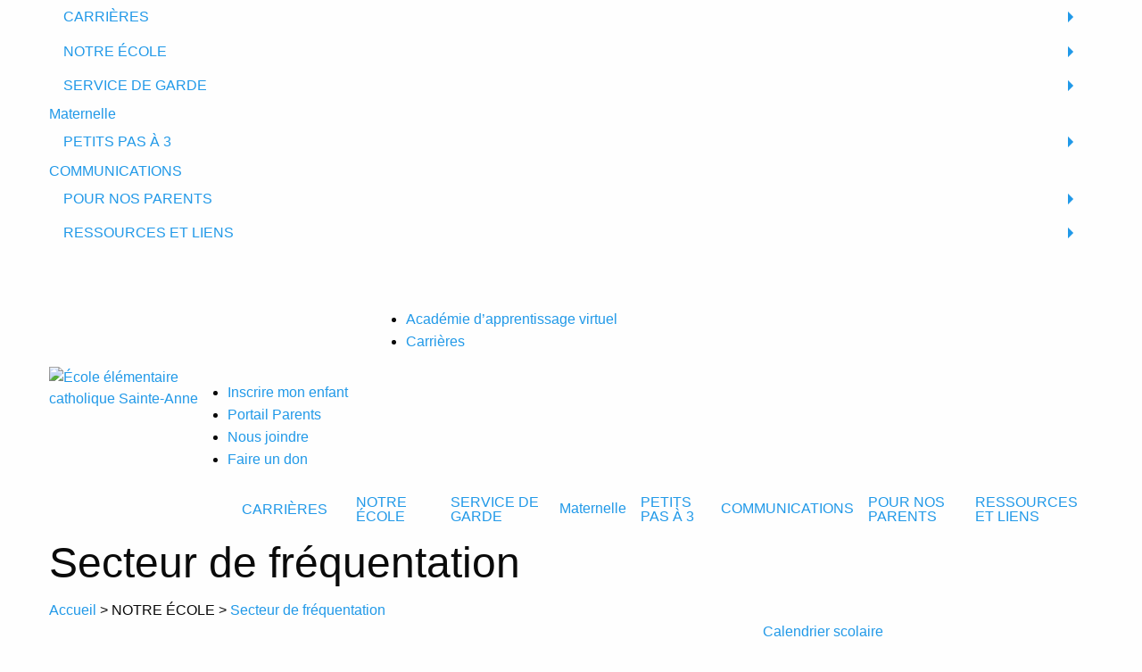

--- FILE ---
content_type: text/html; charset=utf-8
request_url: https://sainte-anne.ecolecatholique.ca/fr/Secteur-De-Frequentation_12
body_size: 8109
content:

<!DOCTYPE html PUBLIC "-//W3C//DTD XHTML 1.0 Strict//EN" "http://www.w3.org/TR/xhtml1/DTD/xhtml1-strict.dtd">
<html xmlns="http://www.w3.org/1999/xhtml">
<head>
<title>École élémentaire catholique Sainte-Anne - Secteur de fréquentation</title>
<meta http-equiv="content-type" content="text/html;charset=utf-8" />
<meta name="title" content="Secteur de fréquentation" />

				<link rel='stylesheet' href='https://cdn.jsdelivr.net/foundation/6.1.0/foundation.min.css' type='text/css' />
				<link type="text/css" rel="stylesheet" href="/user_files/users/63/templates/visual_2016/main.css" />
<link rel='SHORTCUT ICON' href='/user_files/users/63/images/favicon.ico' />
<link type="text/css" rel="stylesheet" href="/content_display/includes/jquery/css/ui-lightness/jquery-ui-1.7.2.custom.css" />
<!--[if lte IE 7]>
<link type="text/css" rel="stylesheet" href="/content_display/includes/jquery/css/ui-lightness/jquery-ui-1.7.2.custom-ie.css" />
<![endif]-->
<link rel='stylesheet' type='text/css' href='/content_display/includes/css/main.css' />
<script src='https://ajax.googleapis.com/ajax/libs/jquery/2.2.4/jquery.min.js'></script>
		<script type='text/javascript'>
			clientpk = '96';
			lang = 'fr';
			domain = 'sainte-anne.ecolecatholique.ca';
		</script>
			<link rel="image_src" href="http://www.sainte-anne.ecolecatholique.ca/user_files/users/96/Media/carte_sainte-anne_cecce_2017_image.png" >
			<meta property="og:image" content="http://www.sainte-anne.ecolecatholique.ca/user_files/users/96/Media/carte_sainte-anne_cecce_2017_image.png" />
		

		<script src="https://cdn.jsdelivr.net/foundation/6.1.0/foundation.min.js"></script>
		<script src="https://cdn.jsdelivr.net/foundation/6.2.3/js/foundation.dropdownMenu.js"></script>
		<script src="https://cdn.jsdelivr.net/foundation/6.2.3/js/foundation.equalizer.js"></script>
		<script src="https://cdn.jsdelivr.net/foundation/6.2.3/js/foundation.accordionMenu.js"></script>
		<script src="https://cdn.jsdelivr.net/foundation/6.2.3/js/foundation.drilldown.js"></script>
		<script src="https://cdn.jsdelivr.net/foundation/6.2.3/js/foundation.reveal.js"></script>
		<link rel="stylesheet" type="text/css" href="//cdn.jsdelivr.net/jquery.slick/1.6.0/slick.css"/>
		<script type="text/javascript" src="//cdn.jsdelivr.net/jquery.slick/1.6.0/slick.min.js"></script>
		<meta name="viewport" content="width=device-width, initial-scale=1.0, user-scalable=no" />
		<link href="https://fonts.googleapis.com/css?family=Lato" rel="stylesheet">
		<link href="/user_files/users/96/visuals/color_2016.css" rel="stylesheet">
		<script src="//cdn.jsdelivr.net/jquery.marquee/1.4.0/jquery.marquee.min.js" type="text/javascript"></script>
				<!-- Snap Pixel Code -->

		<script type='text/javascript'>
		(function(e,t,n){if(e.snaptr)return;var a=e.snaptr=function()
		{a.handleRequest?a.handleRequest.apply(a,arguments):a.queue.push(arguments)};
		a.queue=[];var s='script';r=t.createElement(s);r.async=!0;
		r.src=n;var u=t.getElementsByTagName(s)[0];
		u.parentNode.insertBefore(r,u);})(window,document,
		'https://sc-static.net/scevent.min.js');

		snaptr('init', '64109007-ca7b-402a-8ba4-9fcbd5ccba48');

		snaptr('track', 'PAGE_VIEW');

		</script>


		<!-- End Snap Pixel Code -->

		<!-- Meta Pixel Code -->
		<script>
		!function(f,b,e,v,n,t,s)
		{if(f.fbq)return;n=f.fbq=function(){n.callMethod?
		n.callMethod.apply(n,arguments):n.queue.push(arguments)};
		if(!f._fbq)f._fbq=n;n.push=n;n.loaded=!0;n.version='2.0';
		n.queue=[];t=b.createElement(e);t.async=!0;
		t.src=v;s=b.getElementsByTagName(e)[0];
		s.parentNode.insertBefore(t,s)}(window, document,'script',
		'https://connect.facebook.net/en_US/fbevents.js');
		fbq('init', '1280821549767262');
		fbq('track', 'PageView');
		</script>
		<noscript><img height="1" width="1" style="display:none"
		src="https://www.facebook.com/tr?id=1280821549767262&ev=PageView&noscript=1"
		/></noscript>
		<!-- End Meta Pixel Code -->
<!-- Google tag (gtag.js) -->
					<script async src="https://www.googletagmanager.com/gtag/js?id=G-G6HY66YSMC"></script>
					<script>
					  window.dataLayer = window.dataLayer || [];
					  function gtag(){dataLayer.push(arguments);}
					  gtag('js', new Date());

					  gtag('config', 'G-G6HY66YSMC');
					</script></head>

<body class=''>
<!--UdmComment--><div class="large reveal" id="signupNow" data-reveal>

	<a href="https://cecce.myontarioedu.ca/aspen/logon.do" class="signUpButtons" id="enfantDeja" target="_blank">J'ai déjà un enfant dans une école du CECCE et je désire en inscrire un autre et j'ai un compte Aspen.</a>

<a href="https://docs.google.com/forms/d/e/1FAIpQLSec0TAbLxRcfbRAhj9ge9dBoIzmJ4Kbn_ODR9W-gp25D1le8g/viewform" class="signUpButtons" id="enfantDeja" target="_blank">J'ai déjà un enfant dans une école du CECCE et je désire en inscrire un autre mais je n'ai pas un compte Aspen.</a>

	<a target="_blank" href="https://cecce.myontarioedu.ca/aspen/logon.do?userEvent=960&confirmation=0" class="signUpButtons" id="enfantPasEncore" >Je n'ai pas d'enfant dans une école du CECCE et je désire en inscrire un.</a>
</div>

<div id="topBar" >
	<div id="topBarInner" class="row" >
		<span id="mobileMenuToggle"></span>

		



		<div class="small-12 medium-12 large-4 columns" >
			<a href="/fr/" id="iconAccueil" target="_blank" ></a>
			<div id="google_translate_element" >
								</div>
			<script type="text/javascript">
			function googleTranslateElementInit() { new google.translate.TranslateElement({pageLanguage: 'fr', includedLanguages: 'en,ar,es,sw,vi,zh-CN', layout: google.translate.TranslateElement.InlineLayout.HORIZONTAL, autoDisplay: false}, 'google_translate_element'); }</script><script type="text/javascript" src="//translate.google.com/translate_a/element.js?cb=googleTranslateElementInit"></script>




			<a class="searchbox-icon" href="/fr/rechercher"></a>
						</div>
		<div id="topMobileMenu" class="small-12  columns"><ul id="main_menu_Mobile" class="vertical menu" data-drilldown><li id="category_029" class="systemic category"><a  href="#" class="category_name">CARRIÈRES</a>
															<ul class="sections menu vertical "><li id="section_098"><a href="/fr/Offres-Demploi_098">Offres d'emploi</a></li></ul></li><li id="category_2" class="category activeCategory"><a class="category_name" href="/fr/A-Propos_8" >NOTRE ÉCOLE</a>
														<ul class="sections menu vertical "><li id="section_8"><a href="/fr/A-Propos_8">À propos</a></li><li id="section_79"><a href="/fr/Le-Personnel_79">Le personnel</a></li><li id="section_78"><a href="/fr/Outil-De-Denonciation_78">Outil de dénonciation</a></li><li id="section_4"><a href="/fr/Carte-Routiere_4">Carte routière</a></li><li id="section_12"><a href="/fr/Secteur-De-Frequentation_12">Secteur de fréquentation</a></li><li id="section_13"><a href="/fr/Code-De-Conduite_13">Code de conduite</a></li><li id="section_58"><a href="/fr/Les-8-J_58">Les 8 J</a></li></ul></li><li id="category_8" class="category"><a class="category_name" href="/fr/Garderie-Prescolaire_69" >SERVICE DE GARDE</a>
														<ul class="sections menu vertical "><li id="section_69"><a href="/fr/Garderie-Prescolaire_69">Garderie préscolaire</a></li><li id="section_70"><a href="/fr/Journee-Scolaire-Prolongee_70">Journée scolaire prolongée</a></li></ul></li><li id="category_10" class="category"><span class="category_name"><a href="https://maternelle.ecolecatholique.ca/" class="category_link" target="_blank">Maternelle</a></span><li id="category_9" class="category"><a class="category_name" href="/fr/Petits-Pas-A-Trois_68" >PETITS PAS À 3</a>
														<ul class="sections menu vertical "><li id="section_68"><a href="/fr/Petits-Pas-A-Trois_68">Petits pas à trois</a></li><li id="section_67"><a href="/fr/Centres-On-Y-Vagroupes-De-Jeu_67">Centres ON y va/Groupes de jeu</a></li></ul></li><li id="category_7" class="category"><span class="category_name"><a href="/fr/Ordre-Du-Jour--Journee-Pedagogique_77" class="category_link">COMMUNICATIONS</a></span></li><li id="category_4" class="category"><a class="category_name" href="/fr/Guide-Des-Parents_80" >POUR NOS PARENTS</a>
														<ul class="sections menu vertical "><li id="section_80"><a href="/fr/Guide-Des-Parents_80">Guide des parents</a></li><li id="section_75"><a href="/fr/Calendrier-Scolaire_75">Calendrier scolaire</a></li><li id="section_76"><a href="/fr/Cours-De-Langues-_76">Cours de langues </a></li><li id="section_32"><a href="/fr/Repas-Chauds_32">Repas chauds</a></li><li id="section_52"><a href="/fr/Parlons-Sante_52">Parlons santé</a></li><li id="section_54"><a href="/fr/Lecole-Branchee--_54">L’école branchée  </a></li><li id="section_55"><a href="/fr/Cybersecurite_55">Cybersécurité</a></li><li id="section_74"><a href="/fr/Aller-A-Lecole-A-Pied_74">Aller à l'école à pied</a></li></ul></li><li id="category_6" class="category"><a class="category_name" href="/fr/Liens-Educatifs_41" >RESSOURCES ET LIENS</a>
														<ul class="sections menu vertical "><li id="section_41"><a href="/fr/Liens-Educatifs_41">Liens éducatifs</a></li><li id="section_42"><a href="/fr/Liens-Vers-Les-Partenaires-De-Lecole_42">Liens vers les partenaires de l'école</a></li><li id="section_43"><a href="/fr/Liens-Vers-Lecole-Secondaire-Du-Secteur_43">Liens vers l'école secondaire du secteur</a></li></ul></li></ul></div>
		<div id="conseilMenu" class="small-12 medium-12 large-8 columns" >
				<a target="_blank" id="miniCecce" href="https://www.ecolecatholique.ca/fr/"></a>

				
				<ul id="refLinks">
					<li><a href="https://aav.ecolecatholique.ca/">Académie d’apprentissage virtuel</a></li>
										<li><a href="https://www.ecolecatholique.ca/fr/Offres-Demploi_98">Carrières</a></li>
				</ul>
		</div>
	</div>
</div>
<div id="topHeader" class=" ">
	<div id="topHeaderInner" class="row" >
		<div id="logoHolder" class="small-12 medium-4 large-2 columns" >
			<div id="logoHolderInner">
								<a id="logo" href="/fr/" >
					<img src="https://sainte-anne.ecolecatholique.ca/system_files/utilities/ImageOptimizer.inc.php?p=http://sainte-anne.ecolecatholique.ca/user_files/users/96/logos/BeaverBook_FINAL_MAY2014 (1).jpg&w=300&h=125&q=100&Max=1"" alt="École élémentaire catholique Sainte-Anne" >
				</a>

							</div>

		</div>

		<div class=" small-12 medium-12 large-10 columns" >
			<div id="topHeaderHolders">
								<ul class="SMIcons" class="">
									</ul>
				<ul id="headerbuttonBox">
										<li id="buttonSignUpLi" ><a class="signUpButton" href="https://www.ecolecatholique.ca/fr/Inscription_218/Inscription_1371" target="_blank">Inscrire mon enfant</a></li>
												<li><a class="portailParentsBtn" href="https://cecce.myontarioedu.ca/aspen/logon.do">Portail Parents</a></li>
							<li><a class="nousJoindreBtn" href="/fr/nous_joindre">Nous joindre</a></li>
							<li><a class="faireUnDon" href="https://mel.ecolecatholique.ca/magasinenligne/boutique/catalog.aspx" target="_blank">Faire un don</a></li>
				</ul>
							</div>
		<div class="hide-for-small-only " id="topHeaderMenu"><ul id="main_menu" class="dropdown menu" data-dropdown-menu><li id="category_029" class="systemic category"><a  href="#" class="category_name">CARRIÈRES</a>
															<ul class="sections"><li id="section_098"><a href="/fr/Offres-Demploi_098">Offres d'emploi</a></li></ul></li><li id="category_2" class="category activeCategory"><a class="category_name" href="/fr/A-Propos_8" >NOTRE ÉCOLE</a>
														<ul class="sections"><li id="section_8"><a href="/fr/A-Propos_8">À propos</a></li><li id="section_79"><a href="/fr/Le-Personnel_79">Le personnel</a></li><li id="section_78"><a href="/fr/Outil-De-Denonciation_78">Outil de dénonciation</a></li><li id="section_4"><a href="/fr/Carte-Routiere_4">Carte routière</a></li><li id="section_12"><a href="/fr/Secteur-De-Frequentation_12">Secteur de fréquentation</a></li><li id="section_13"><a href="/fr/Code-De-Conduite_13">Code de conduite</a></li><li id="section_58"><a href="/fr/Les-8-J_58">Les 8 J</a></li></ul></li><li id="category_8" class="category menu vertical"><a class="category_name" href="/fr/Garderie-Prescolaire_69" >SERVICE DE GARDE</a>
														<ul class="sections"><li id="section_69"><a href="/fr/Garderie-Prescolaire_69">Garderie préscolaire</a></li><li id="section_70"><a href="/fr/Journee-Scolaire-Prolongee_70">Journée scolaire prolongée</a></li></ul></li><li id="category_10" class="category menu vertical"><span class="category_name"><a href="https://maternelle.ecolecatholique.ca/" class="category_link" target="_blank">Maternelle</a></span><li id="category_9" class="category menu vertical"><a class="category_name" href="/fr/Petits-Pas-A-Trois_68" >PETITS PAS À 3</a>
														<ul class="sections"><li id="section_68"><a href="/fr/Petits-Pas-A-Trois_68">Petits pas à trois</a></li><li id="section_67"><a href="/fr/Centres-On-Y-Vagroupes-De-Jeu_67">Centres ON y va/Groupes de jeu</a></li></ul></li><li id="category_7" class="category menu vertical"><span class="category_name"><a href="/fr/Ordre-Du-Jour--Journee-Pedagogique_77" class="category_link">COMMUNICATIONS</a></span></li><li id="category_4" class="category menu vertical"><a class="category_name" href="/fr/Guide-Des-Parents_80" >POUR NOS PARENTS</a>
														<ul class="sections"><li id="section_80"><a href="/fr/Guide-Des-Parents_80">Guide des parents</a></li><li id="section_75"><a href="/fr/Calendrier-Scolaire_75">Calendrier scolaire</a></li><li id="section_76"><a href="/fr/Cours-De-Langues-_76">Cours de langues </a></li><li id="section_32"><a href="/fr/Repas-Chauds_32">Repas chauds</a></li><li id="section_52"><a href="/fr/Parlons-Sante_52">Parlons santé</a></li><li id="section_54"><a href="/fr/Lecole-Branchee--_54">L’école branchée  </a></li><li id="section_55"><a href="/fr/Cybersecurite_55">Cybersécurité</a></li><li id="section_74"><a href="/fr/Aller-A-Lecole-A-Pied_74">Aller à l'école à pied</a></li></ul></li><li id="category_6" class="category menu vertical"><a class="category_name" href="/fr/Liens-Educatifs_41" >RESSOURCES ET LIENS</a>
														<ul class="sections"><li id="section_41"><a href="/fr/Liens-Educatifs_41">Liens éducatifs</a></li><li id="section_42"><a href="/fr/Liens-Vers-Les-Partenaires-De-Lecole_42">Liens vers les partenaires de l'école</a></li><li id="section_43"><a href="/fr/Liens-Vers-Lecole-Secondaire-Du-Secteur_43">Liens vers l'école secondaire du secteur</a></li></ul></li></ul></div>
		</div>

	</div>
</div>


<section id="wrapperContentArea"  >

				<div id="sectionTitleLong" class=" ">
					<div id="sectionTitleRow" class=" row">
						<div class="small-12 medium-8 large-8 columns" >
							<h1 id="titleOverContent"></h1>
							<div id="sectionTitleRowBreadCrumbs"><div class="breadCrumbs">
			<a class="breadCrumbsLink" href="/fr" >Accueil</a> > 
			<span class="breadCrumbsLink">NOTRE ÉCOLE</span> > 
			<a class="breadCrumbsLink" href="/fr/Secteur-De-Frequentation_12" >Secteur de fréquentation</a>
			</div></div>
						</div>
					</div>
				</div>


				<div id="wrapperContentAreaInner" class="removeTop row ">
					<div class="small-12 medium-8 large-8 columns" >
						<div id="contentHolder" ><div class="itemContainerHolder" id="itemContainer_166" ><h1 class="sectionTitle test">Secteur de fréquentation</h1><h2 class="itemTitle"></h2><p style="text-align: center;"><a _cke_pa_onclick="window.open(this.href, '', 'resizable=no,status=no,location=no,toolbar=no,menubar=no,fullscreen=no,scrollbars=no,dependent=no'); return false;" href="/user_files/users/96/Media/carte_sainteanne_2017.pdf"><img alt="" src="/user_files/users/96/Media/carte_sainte-anne_cecce_2017_image.png" style="width: 500px; height: 677px;" /></a></p><p>&nbsp;</p></div>
</div>
						</div>
					<div id="contentAreaSide" class="hide-for-small-only medium-4 large-4 columns" >
<div id="sideActionLink">
	<div class="actionLinkInner">
		<a id="DirectLink_cal" href="/fr/_">Calendrier scolaire</a>
	</div>

	<div class="actionLinkInner">
		<a id="DirectLink_bus" target="_blank" href="http://www.transportscolaire.ca/">Transport</a>
	</div>

	<div class="actionLinkInner">
		<a id="DirectLink_portail" target="_blank" href="https://cecce.myontarioedu.ca/aspen/logon.do ">Portail des parents / Magasin <br/> en ligne </a>
	</div>
</div>
	<div id="sideMenuBanner">
		<h3 id="sideTitlesLiensDirects" class="sideTitles">Liens directs</h3>
		<ul id="quickLinkUl">
		<li class="quickLinkLi"> <a href="">Horaire</a></li><li class="quickLinkLi"> <a href="/fr/_/En-Cas-Dintemperies_168">Transport scolaire</a></li><li class="quickLinkLi"> <a target="_blank" href="http://rapportsannuels.ecolecatholique.ca/default.aspx?ecole=SAN">Rapport annuel</a></li><li class="quickLinkLi"> <a target="_blank" href="https://www.ecolecatholique.ca/fr/Education-Physique-Et-De-Sante_183">Éducation physique et de santé - volet santé sexuelle</a></li></ul><div id='main_menu_cat' ><h3 class="sideTitles">NOTRE ÉCOLE</h3>
									 					<ul class="vertical menu" data-multi-open="false" data-accordion-menu><li id="menuSection_cat_8" class=""	><a class="" href="/fr/A-Propos_8">À propos</a><ul id="item_menu_8" class="topItem topitem_menu menu vertical nested "  ><li id="item_menu_item_648" class="item item_menu"  ><a href="/fr/-Propos_8/Conseillers-Scolaires_648">Conseillers scolaires</a></li><li id="item_menu_item_50" class="item item_menu"  ><a href="/fr/-Propos_8/Vision_50">Vision</a></li><li id="item_menu_item_51" class="item item_menu"  ><a href="/fr/-Propos_8/Mission_51">Mission</a></li><li id="item_menu_item_52" class="item item_menu"  ><a href="/fr/-Propos_8/Slogan_52">Slogan</a></li><li id="item_menu_item_60" class="item item_menu"  ><a href="/fr/-Propos_8/Logo_60">Logo</a></li><li id="item_menu_item_367" class="item item_menu"  ><a href="/fr/-Propos_8/Murale_367">Murale</a></li><li id="item_menu_item_53" class="item item_menu"  ><a href="/fr/-Propos_8/Visite-Virtuelle_53">Visite virtuelle</a></li><li id="item_menu_item_56" class="item item_menu"  ><a href="/fr/-Propos_8/Photos_56">Photos</a></li></ul></li><li id="menuSection_cat_79" class=""	><a href="/fr/Le-Personnel_79/Membres-Du-Personnel-20252026_655">Membres du personnel 2025-2026</a></li><li id="menuSection_cat_78" class=""	><a href="/fr/Outil-De-Dnonciation_78/Outil-De-Denonciation_650">Outil de dénonciation</a></li><li id="menuSection_cat_4" class=""	><a href="/fr/Carte-Routire_4/Carte-Routiegravere_4">Carte routi&egrave;re</a></li><li id="menuSection_cat_12" class=""	><a href="/fr/Secteur-De-Frquentation_12/_166"></a></li><li id="menuSection_cat_13" class=""	><a href="/fr/Code-De-Conduite_13/Code-De-Conduite_167">Code de conduite</a></li><li id="menuSection_cat_58" class=""	><a href="/fr/Les--J_58/Les-8-J_441">Les 8 J</a></li></ul></li></div>		</div>
				</div>
			</section>		<section id="wrapperPromo"  >
			<div id="promoImgSlider">
				 			</div>
		</section>

		
	<section id="cartoVistaFooter">
    <h2>IMPORTANT: Votre école de secteur doit être validée par l'administration de l'école. <a href="https://www.ctso.ca/Eligibility.aspx?Page=School">Cliquez ici</a> pour vérifier votre admissibilité au transport.</h2>
		<a id="mapOverlay" href="https://app4.ecolecatholique.ca/web/cartovista/index.html">
				<div><span>Pour accéder à la carte interactive, cliquez ici.</span></div>
			</a>	</section>
	<section id="followCECCE">
		<div id="followCECCEInner" class="removeTop row" >
			 <div class="small-12 medium-9 large-9 columns" >
					<ul id="footerSMIcons" class="">
						<li class="smallLiFull" ><h4>Suivez le CECCE</h4></li>

						<li  class="smallLiFull footerSMIconsLi" >
						<a href="https://www.linkedin.com/company-beta/1781547/" target="_blank" class="footerSM" id="footerIN"></a>
						<a href="https://www.facebook.com/ecolecatholique" target="_blank" class="footerSM" id="footerFB"></a>
						<a href="https://twitter.com/ecolecatholique" target="_blank" class="footerSM" id="footerTwitter"></a>
						<a href="https://www.youtube.com/channel/UCSEN7XWSXUR51NMUOZQHr0Q" target="_blank" class="footerSM" id="footerYT"></a>
						<a href="https://www.instagram.com/ecolecatholique/" target="_blank" class="footerSM" id="footerInsta"></a> </li>
						<li  class="smallLiFull medLiFull  medLiClear"></div>
			<div id="CECCEFooterDiv" class="small-12 medium-3 large-3 columns" >
				<div id="footerSponsor">
					<div>
				
				<a target="_blank" href="https://ecolescatholiquesontario.ca/">  
				<img  src="https://sainte-anne.ecolecatholique.ca/user_files/users/63/visuals/imageUploaded/1645023570.png" > 				
				</a></div>
	<div>
				
				<a target="_blank" href="https://fesfo.ca/">  
				<img  src="https://sainte-anne.ecolecatholique.ca/user_files/users/63/visuals/imageUploaded/original_1472477238.png" > 				
				</a></div>
	<div>
				
				<a target="_blank" href="https://http://www.cscvanier.com/fr/accueil">  
				<img  src="https://sainte-anne.ecolecatholique.ca/user_files/users/63/visuals/imageUploaded/original_1472477237.png" > 				
				</a></div>
	<div>
				
				<a target="_blank" href="https://http://www.cic.gc.ca/francais/index.asp">  
				<img  src="https://sainte-anne.ecolecatholique.ca/user_files/users/63/visuals/imageUploaded/original_1472476985.png" > 				
				</a></div>
	<div>
				
				<a target="_blank" href="https://http://www.elfontario.ca/">  
				<img  src="https://sainte-anne.ecolecatholique.ca/user_files/users/63/visuals/imageUploaded/original_1472476243.png" > 				
				</a></div>
	<div>
				
				<a target="_blank" href="https://http://www.collegelacite.ca/">  
				<img  src="https://sainte-anne.ecolecatholique.ca/user_files/users/63/visuals/imageUploaded/original_1472476242.png" > 				
				</a></div>
	<div>
				
				<a target="_blank" href="https://www.centraideottawa.ca/">  
				<img  src="https://sainte-anne.ecolecatholique.ca/user_files/users/63/visuals/imageUploaded/original_1472476241.png" > 				
				</a></div>
	<div>
				
				<a target="_blank" href="https://http://www.patro-ottawa.com/">  
				<img  src="https://sainte-anne.ecolecatholique.ca/user_files/users/63/visuals/imageUploaded/original_1472476240.png" > 				
				</a></div>
	<div>
				
				<a target="_blank" href="https://http://www.csdceo.ca/">  
				<img  src="https://sainte-anne.ecolecatholique.ca/user_files/users/63/visuals/imageUploaded/original_1472476239.png" > 				
				</a></div>
	<div>
				
				<a target="_blank" href="https://http://mifo.ca/">  
				<img  src="https://sainte-anne.ecolecatholique.ca/user_files/users/63/visuals/imageUploaded/original_1472476236.png" > 				
				</a></div>
	<div>
				
				<a target="_blank" href="https://http://www.catholiqueottawa.ca/">  
				<img  src="https://sainte-anne.ecolecatholique.ca/user_files/users/63/visuals/imageUploaded/original_1472476235.png" > 				
				</a></div>
	<div>
				
				<a target="_blank" href="https://http://www.cesoc.ca/index.php/fr/">  
				<img  src="https://sainte-anne.ecolecatholique.ca/user_files/users/63/visuals/imageUploaded/original_1472476234.png" > 				
				</a></div>
	<div>
				
				<a target="_blank" href="https://http://reseauontario.ca/fr/">  
				<img  src="https://sainte-anne.ecolecatholique.ca/user_files/users/63/visuals/imageUploaded/original_1472476232.png" > 				
				</a></div>
	<div>
				
				<a target="_blank" href="https://http://rsifeo.org/">  
				<img  src="https://sainte-anne.ecolecatholique.ca/user_files/users/63/visuals/imageUploaded/original_1472476230.png" > 				
				</a></div>
	<div>
				
				<a target="_blank" href="https://http://www.fondationecolecatholique.org/">  
				<img  src="https://sainte-anne.ecolecatholique.ca/user_files/users/63/visuals/imageUploaded/original_1472476229.png" > 				
				</a></div>
	<div>
				
				<a target="_blank" href="https://http://www.francouest.ca/">  
				<img  src="https://sainte-anne.ecolecatholique.ca/user_files/users/63/visuals/imageUploaded/original_1472476228.png" > 				
				</a></div>
	<div>
				
				<a target="_blank" href="https://http://www.onfe-rope.ca/fr">  
				<img  src="https://sainte-anne.ecolecatholique.ca/user_files/users/63/visuals/imageUploaded/original_1472476227.png" > 				
				</a></div>
	<div>
				
				<a target="_blank" href="https://monassemblee.ca/">  
				<img  src="https://sainte-anne.ecolecatholique.ca/user_files/users/63/visuals/imageUploaded/original_1472476226.png" > 				
				</a></div>
	<div>
				
				<a target="_blank" href="https://http://www.surunnuage.ca/">  
				<img  src="https://sainte-anne.ecolecatholique.ca/user_files/users/63/visuals/imageUploaded/original_1472476224.png" > 				
				</a></div>
	 				</div>
			</div>
		</div>
	</section>
	<section id="wrappercopywrite">
		<div id="wrappercopywriteInner" class="row">
			<div id="wrappercopywriteInfoL" class="small-12 medium-6 large-6 columns" >
			 © Tous droits réservés 2026. CECCE - Conseil des écoles catholiques du Centre-Est. - <a style="text-decoration: underline;" href="https://docs.google.com/forms/d/e/1FAIpQLSfSRUvazgysBumhS7Q8jNBwZT5ABx-TLMpB2bCBFj-2tB15vQ/viewform">Accessibilité</a>
			</div>
			<div id="wrappercopywriteInfoR" class="small-12 medium-6 large-6 columns" >
				<div class="alignrightfooter">
				 	Hébergé par : <span style="text-decoration: underline;"><a target="_blank" href="https://impeka.com/">Impeka</a></span>
				</div>
			</div>
		</div>
	</section>
</div>
<div class="reveal" id="googleTransText" data-reveal>
	<p>Bien que le site web de l'école n'est pas traduit, il est possible de faire traduire ce site par Google en choisissant la langue que vous désirez dans le menu déroulant.</p>

	<p>Although this website is in French only, it is possible to use this drop down menu to choose a language and have it automatically translated by Google.</p>

	<p>While our Board and our schools offer services in French, we try our best to accommodate English-speaking parents and members of the school community.</p>

	<p>For registration information, please contact the school board's Family Welcome Office at 613 746-3837 or toll free at 1 888 230-5131 extension 3837. </p>
	<button class="close-button" data-close aria-label="Close reveal" type="button">
    <span aria-hidden="true">&times;</span>
  </button>
</div>
<script>
	(function($)
    {
		hauteurNav();
		$(document).foundation();

    })(jQuery);

	$( document ).ready(function() {

		
		
		//to enable
		if( $('#snowStorm')[0] ) {
			$('#snowStorm').foundation('open');
		}

		
						hauteurNav();
		menuSticker();
		$('.marquee').marquee({
			//speed in milliseconds of the marquee
			duration: 5000,
			//gap in pixels between the tickers
			gap: 150,
			//time in milliseconds before the marquee will start animating
			delayBeforeStart: 0,
			//'left' or 'right'
			direction: 'left',
			//true or false - should the marquee be duplicated to show an effect of continues flow
			duplicated: true
		});


		$('#homeSlider').slick({
			rtl: true,
			dots: false,
			autoplay: true,
			infinite: true,
			speed: 900,
			arrows: true,
			autoplaySpeed: 5000,
			slidesToShow: 1,
			adaptiveHeight: true
		});


		$('#promoImgSlider').slick({
			autoplay: true,
			autoplaySpeed: 2000,
			dots: false,
			arrows: false,
			infinite: true,
			speed: 900,
			fade: true,
			cssEase: 'linear'
		});
		$( "#menuSection_cat_12 a" ).click();

		$('#footerSponsor').slick({
		  dots: false,
		  autoplay: true,
		  infinite: true,
		  speed: 1000,
		  fade: true,
		  cssEase: 'linear'
		});
		$('.slick-arrow').html("");
		$('#incfont').click(function(){
			curSize= parseInt($('html').css('font-size')) + 2;
				if(curSize<=20)
			$('html').css('font-size', curSize);
		});
		$('#decfont').click(function(){
			curSize= parseInt($('html').css('font-size')) - 2;
			if(curSize>=12)
			$('html').css('font-size', curSize);
		});

		$( "#mobileMenuToggle" ).click(function() {
		  $( "#topMobileMenu" ).slideToggle( "slow", function() {

		  });
		});
		$( ".calImgRatio" ).each(function() {
			var imgWidth = $(this).width();
			var imgHeight = $(this).height();
			if(imgHeight >= imgWidth)
			{
				$(this).css(({"width":"100%" ,"height":"auto"  }));
			}
			else
			{
				$(this).css(({"height":"100%" ,"max-width":"unset"}));
			}
		});

		$("#wrapperDerniereNouvelleInnerConseil a").attr("target", "_blank");

		$( window ).resize(function() {

			if($( window ).width() >= 640)
			{
				$(".searchbox").removeClass('searchbox-open');
				hauteurNav();
			} else {
				 $(".searchbox").addClass('searchbox-open');
			}
		});


		$('#titleOverContent').html($('.sectionTitle').html());
		$('.sectionTitle ').remove( '.sectionTitle ' );
		$('.js-drilldown-back a ').html('Retour');
		$( '.itemContainerHolder:last' ).removeClass('itemContainerHolder');


		var submitIcon = $('.searchbox-icon');
            var inputBox = $('.searchbox-input');
            var searchBox = $('.searchbox');
            var isOpen = false;
            submitIcon.click(function(){
                if(isOpen == false){
                    searchBox.addClass('searchbox-open');
                    inputBox.focus();
                    isOpen = true;
                } else {
                    searchBox.removeClass('searchbox-open');
                    inputBox.focusout();
                    isOpen = false;
                }
            });
             submitIcon.mouseup(function(){
                    return false;
                });
            searchBox.mouseup(function(){
                    return false;
                });
            $(document).mouseup(function(){
                    if(isOpen == true){
                        $('.searchbox-icon').css('display','block');
                        submitIcon.click();
                    }
            });
	});
	function buttonUp(){
		var inputVal = $('.searchbox-input').val();
		inputVal = $.trim(inputVal).length;
		if( inputVal !== 0){
			$('.searchbox-icon').css('display','none');
		} else {
			$('.searchbox-input').val('');
			$('.searchbox-icon').css('display','block');
		}
	}
	function menuSticker()
	{
		$(window).bind('scroll', function(){
			var $btn = $('#miniCecce');
			if($( window ).width() >= 640)
			{
				if($(window).scrollTop() > ($btn.offset().top+$btn.height()))
				{

					$('#topHeader').addClass("stickerMenu");
					$('#alertBar').addClass("stickerMenu");
				}
				else
				{

					$('#topHeader').removeClass("stickerMenu");
					$('#alertBar').removeClass("stickerMenu");
				}
			}
			else
			{
				$('#topHeader').removeClass("stickerMenu");
				$('#alertBar').removeClass("stickerMenu");
			}
		});
	}
	function hauteurNav()
	{
		$(".newsHolderImg").each(function() {
			$(this).css("height", $(this).css("width"));
		});
	}





</script>



<!-- Google Tag Manager -->
<script>(function(w,d,s,l,i){w[l]=w[l]||[];w[l].push({'gtm.start':
new Date().getTime(),event:'gtm.js'});var f=d.getElementsByTagName(s)[0],j=d.createElement(s),dl=l!='dataLayer'?'&l='+l:'';j.async=true;j.src='https://www.googletagmanager.com/gtm.js?id='+i+dl;f.parentNode.insertBefore(j,f);
})(window,document,'script','dataLayer','GTM-NP2W4G');</script>
<!-- End Google Tag Manager -->
<!-- Google Tag Manager (noscript) -->
<!--/UdmComment--></body>
</html>